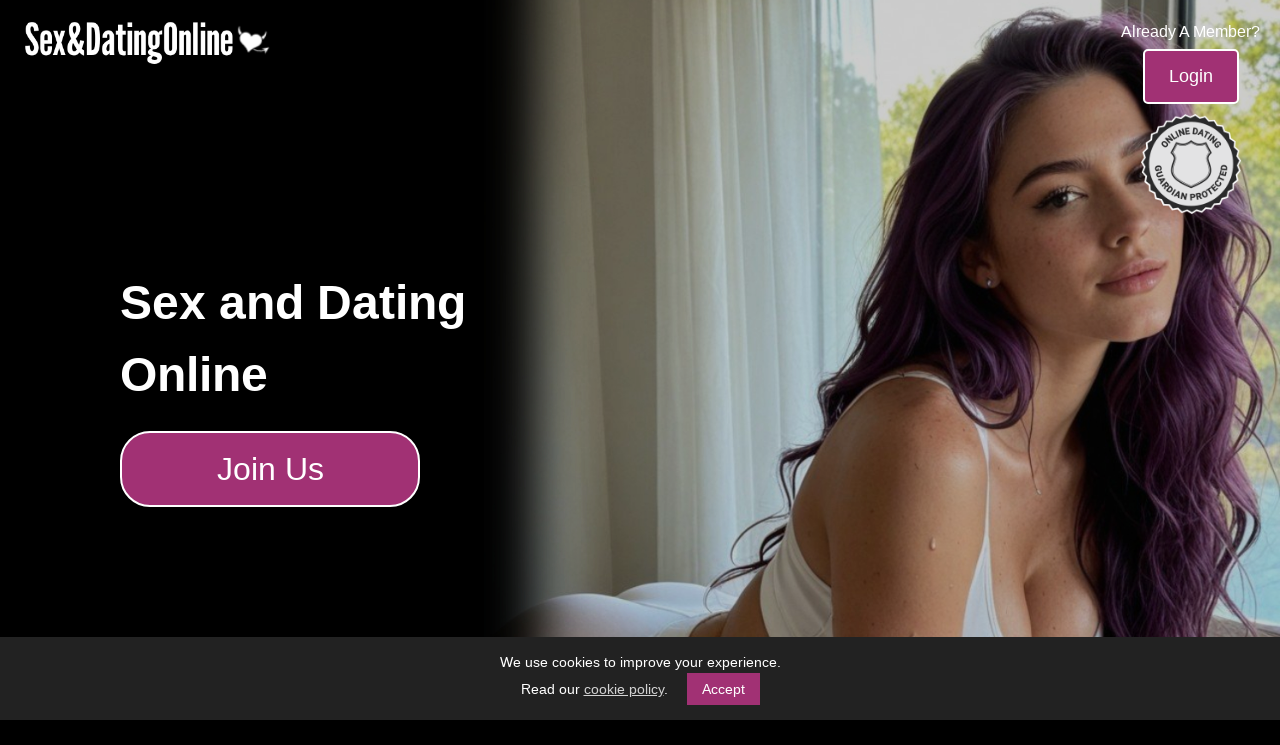

--- FILE ---
content_type: text/html
request_url: https://sexanddatingonline.com/?e3aad6360138b3f4f0384658a39d0353
body_size: 6372
content:
<!DOCTYPE html>
<html lang="en">
<head>


<!-- Google tag (gtag.js) -->
<script async src="https://www.googletagmanager.com/gtag/js?id=G-2S1NF5TRM5"></script>
<script>
  window.dataLayer = window.dataLayer || [];
  function gtag(){dataLayer.push(arguments);}
  gtag('js', new Date());

  gtag('config', 'G-2S1NF5TRM5');
</script>

  <meta charset="UTF-8">
  <meta name="description" content="Discover the best tips, platforms, and safety advice for sex and dating online. Learn how to meet like-minded people and take control of your dating life today">
  <meta name="keywords" content="sex and dating online, sex dating, sex dates, find sex online">
  <meta name="viewport" content="width=device-width, initial-scale=1">
  <title>Sex and Dating Online: Where Real Connections Begins | Sex And Dating Online  </title>
  <link rel="icon" href="images/sex-and-dating-online-fav.png">
  <style>
    /* Desktop overlay settings */
    :root {
      --desktop-white-overlay: 0;
      --desktop-black-overlay: 0.2;
    }
    
    /* Mobile overlay settings */
    @media (max-width: 768px) {
      :root {
        --mobile-white-overlay: 0;
        --mobile-black-overlay: 0.2;
      }
    }

    /* Reset */
    * {
      margin: 0;
      padding: 0;
      box-sizing: border-box;
    }
    
    body {
      font-family: Arial, sans-serif;
      line-height: 1.5;
      background-color: #000;
    }
    
    .header {
      position: absolute;
      top: 20px;
      right: 20px;
      z-index: 20;
      display: flex;
      flex-direction: column;
      align-items: center;
    }
    
    .header .member-text {
      color: #fff;
      font-size: 16px;
      margin-bottom: 5px;
    }
    
    .header .login-btn {
      display: inline-block;
      background-color: #A13174;
      color: #fff;
      padding: 12px 24px;
      text-decoration: none;
      border: 2px solid #fff;
      border-radius: 5px;
      cursor: pointer;
      font-size: 18px;
    }

    .header .header-image {
      display: block;
      margin-top: 10px;
      width: 100px;
    }
    
    /* Hero Section */
    .hero {
      position: relative;
      height: 100vh;
      overflow: hidden;
    }
    
    /* Hero background with overlays */
    .hero-bg {
      position: absolute;
      top: 0;
      left: 0;
      width: 100%;
      height: 100%;
      background: url('images/sex-and-dating-online-hero.jpeg') no-repeat center;
      background-size: cover;
      z-index: 1;
    }
    
    /* Desktop overlays */
    .hero-bg::before {
      content: '';
      position: absolute;
      top: 0;
      left: 0;
      width: 100%;
      height: 100%;
      background: rgba(255, 255, 255, var(--desktop-white-overlay));
      pointer-events: none;
      z-index: 2;
    }
    
    .hero-bg::after {
      content: '';
      position: absolute;
      top: 0;
      left: 0;
      width: 100%;
      height: 100%;
      background: rgba(0, 0, 0, var(--desktop-black-overlay));
      pointer-events: none;
      z-index: 3;
    }
    
    /* Hero content */
    .hero-top {
      position: relative;
      z-index: 10;
      padding: 20px;
    }
    
    .hero-top .logo {
      width: 250px;
      display: block;
    }
    
    .hero-center {
      margin-top: 0;
    }
    
    .hero-center h1 {
      color: #ffffff;
      font-size: 48px;
      max-width: 450px;
      word-wrap: break-word;
      margin: 0 auto;
    }
    
    .hero-center .register-btn {
      display: inline-block;
      width: 300px;
      text-align: center;
      background-color: #A13174;
      color: #fff;
      padding: 12px 24px;
      text-decoration: none;
      border: 2px solid #fff;
      border-radius: 30px;
      cursor: pointer;
      font-size: 32px;
      margin-top: 20px;
    }
    
    /* Dividers */
    .divider-up {
      width: 100%;
      height: 100px;
      background: #000;
      transform: skewY(-3deg);
      transform-origin: top left;
      position: relative;
      z-index: 5;
    }
    
    .divider-down {
      width: 100%;
      height: 100px;
      background: #000;
      transform: skewY(3deg);
      transform-origin: bottom left;
    }
    
    /* Content */
    .content {
      padding: 10% 10%;
      text-align: left;
      background: #000;
      color: #fff;
      overflow: auto;
    }
    
    .content h2 {
      font-size: 36px;
      margin-bottom: 20px;
      text-align: center;
    }
    
    .content .article-image {
      float: right;
      width: 200px;
      height: 200px;
      object-fit: cover;
      border-radius: 50%;
      margin-left: 20px;
      margin-right: 60px;
      margin-bottom: 20px;
    }
    
    .content p {
      margin-bottom: 20px;
    }
    
    .content .register-btn {
      display: block;
      width: 300px;
      text-align: center;
      background-color: #A13174;
      color: #fff;
      padding: 12px 24px;
      text-decoration: none;
      border: 2px solid #fff;
      border-radius: 30px;
      cursor: pointer;
      font-size: 32px;
      margin: 20px auto 0;
      clear: both;
    }
    
    .content a:not(.register-btn) {
      color: #a58096;
    }
    
    /* Footer */
    .footer {
      background-color: #A13174;
      padding: 100px 20px 20px;
      text-align: center;
      color: #fff;
    }
    
    .footer-logo {
      width: 300px;
      display: block;
      margin: 0 auto 20px;
    }
    
    .footer a {
      color: #fff;
      text-decoration: none;
      margin: 0 10px;
      font-size: 14px;
    }
    
    .footer a:hover {
      text-decoration: underline;
    }
    
    /* Mobile Styles */
    @media (max-width: 768px) {
      .hero-bg {
        background: url('images/sex-and-dating-online-hero-mb.jpeg') no-repeat left center;
        background-size: cover;
      }
      .hero-bg::before {
        background: rgba(255, 255, 255, var(--mobile-white-overlay));
      }
      .hero-bg::after {
        background: rgba(0, 0, 0, var(--mobile-black-overlay));
      }
      .hero-top .logo {
        width: 145px;
        margin: 0;
      }
      .hero-center {
        text-align: center;
        margin-top: 200px;
        position: relative;
        z-index: 10;
      }
      .hero-center h1 {
        font-size: 32px;
        max-width: 300px;
        margin: 0 auto;
      }
      .hero-center .register-btn,
      .content .register-btn {
        width: 240px;
      }
      .footer-logo {
        width: 240px;
      }
      .content h2 {
        font-size: 28px;
        text-align: center;
      }
      .content .article-image {
        float: none;
        display: block;
        margin: 20px auto;
        width: 150px;
        height: 150px;
      }
      .header .member-text,
      .header .header-image {
        display: none;
      }
      .divider-up {
        position: relative;
        z-index: 20;
      }
    }
    
    /* Desktop-specific adjustments */
    @media (min-width: 769px) {
      .hero-center {
        margin-top: 200px;
        margin-left: 100px;
      }
      .hero-center h1 {
        text-align: left;
        margin: 0;
      }
    }
  </style>
</head>
<body>
  <div class="header">
    <div class="member-text">Already A Member?</div>
   <a id="home-page-login" href="#"  target="_blank" rel="nofollow"  class="login-btn">Login</a>
    <img src="images/online-dating-guardian.png" alt="Online Dating Guardian" class="header-image">
  </div>
  
  <section class="hero">
    <div class="hero-bg"></div>
    <div class="hero-top">
      <picture>
        <source media="(max-width: 768px)" srcset="images/sex-and-dating-online-logo-white.png">
        <img src="images/sex-and-dating-online-logo-white.png" alt="sex-and-dating-online-logo" class="logo">
      </picture>
      <div class="hero-center">
        <h1>Sex and Dating Online</h1>
        <a id="home-page-join-now" href="#"   target="_blank" rel="nofollow"  class="register-btn">Join Us</a>
      </div>
    </div>
  </section>
  
  <div class="divider-up"></div>
  
  <section class="content">
    <h2>How to Succeed with Sex and Dating Online</h2>
    <img src="images/sex-and-dating-online-article-image.jpeg" alt="sex-and-dating-online-article-image-1" class="article-image">
    
    
    <p><strong>Sex and Dating Online: What You Need to Know</strong></p>

    <p>More people are turning to the internet to find sex, relationships, and everything in between.<br>
    It’s fast, direct, and opens the door to people you’d never meet in everyday life.</p>
    
    <p>But jumping in without a plan? That’s a fast track to disappointment—or worse.</p>
    
    <p>Here’s how to approach sex and dating online with clarity, confidence, and results.</p>
    
    <br>
    
    <p><strong>1. Understand What You Want</strong></p>
    
    <p>Start with clear goals.</p>
    
    <p>Looking for casual hookups? Go where that’s expected.<br>
    Interested in long-term relationships with a sexual connection? Choose dating apps that promote that mix.<br>
    Exploring kinks or fetishes? There are platforms for that too.</p>
    
    <p><strong>Clarity helps you:</strong><br>
    - Attract the right matches<br>
    - Avoid mismatched expectations<br>
    - Save time and energy</p>
    
    <p><strong>Ask yourself:</strong> What does a satisfying online dating experience look like for me?</p>
    
    <br>
  
    <p><strong>2. Choose the Right Platform</strong></p>
    
    <p>Not all apps or sites are built the same. Sex and Dating online is designed specifically for those looking for a more casual online dating experience</p>
        
    <p><strong>3. Build a Profile That Works</strong></p>
    
    <p>Online, your profile is your first impression. Make it count.</p>
    
    <p><strong>Photos:</strong><br>
    - Clear, recent, and solo<br>
    - Add a mix of face and full-body shots<br>
    - Show your personality through setting or style</p>
    
    <p><strong>Bio:</strong><br>
    - Keep it honest and specific<br>
    - Mention what you’re into—without overexplaining<br>
    - Avoid clichés like “I love to laugh</p>
    
    <p><strong>Example:</strong><br>
    “I’m into real conversation, physical connection, and seeing where it goes. Not here for pen pals.”</p>
    
    <p><strong>Ask yourself:</strong> Would I want to match with me?</p>
    
    <br>
    
    <p><strong>4. Start Better Conversations</strong></p>
    
    <p>A great opener sets you apart.</p>
    
    <p><strong>Bad:</strong><br>
    “Hey”<br>
    “What’s up?”<br>
    “You’re hot”</p>
    
    <p><strong>Better:</strong><br>
    Your profile stood out—especially your take on [insert detail]. Want to chat more?<br>
    You seem fun and real. Into spontaneous meetups or more planned ones?”</p>
    
    <p><strong>Focus on:</strong><br>
    - Noticing details<br>
    - Being respectful<br>
    - Avoiding lazy messages</p>
    
    <p><strong>Question to try:</strong> What do you wish more people understood about dating online?</p>
    
    <br>
    
    <p><strong>5. Know the Red Flags</strong></p>
    
    <p>Sex and dating online can be exciting. It can also attract people who lie, ghost, or play games.</p>
    
    <p><strong>Look out for:</strong><br>
    - Incomplete profiles<br>
    - Refusal to video chat before meeting<br>
    - Pushy behavior or inconsistent stories<br>
    - Avoidance of direct answers</p>
    
    <p>Dont ignore your gut. If it feels off, move on.</p>
    
    <p><strong>You’re not obligated to continue any conversation that makes you uncomfortable.</strong></p>
    
    <br>
    
    <p><strong>6. Be Clear About Boundaries</strong></p>
    
    <p>You don’t have to justify your limits.</p>
    
    <p><strong>Say what you're comfortable with and what you’re not:</strong><br>
    - “I only meet in public places.”<br>
    - “I’m not into messaging for weeks without meeting.<br>
    - “Safe sex is a must for me.”</p>
    
    <p>This saves time and filters out people who won’t respect you.</p>
    
    <p><strong>If someone pushes back, they’re showing you who they are. Believe them.</strong></p>
    
    <br>
    
    <p><strong>7. Stay Safe When Meeting</strong></p>
    
    <p>Meeting someone from online? Protect yourself.</p>
    
    <p><strong>Checklist:</strong><br>
    - Tell a friend where you’re going<br>
    - Meet in a public place first<br>
    - Arrange your own transport<br>
    - Limit alcohol on the first meetup<br>
    - Use protection—every time</p>
    
    <p><strong>Also:</strong> Don’t ignore signs of manipulation. If something feels rushed or forced, hit pause.</p>
    
    <br>
    
    <p><strong>8. Keep Expectations Realistic</strong></p>
    
    <p>Not every match will turn into something.</p>
    
    <p>Some ghost. Some flake. Some just arent your type in real life.</p>
    
    <p><strong>That’s part of it.</strong></p>
    
    <p><strong>Focus on:</strong><br>
    - Enjoying the process<br>
    - Learning what you like and don’t<br>
    - Improving your communication each time</p>
    
    <p>Youll get better resultsand avoid burnout.</p>
    
    <br>
    
    <p><strong>9. Keep It Fun</strong></p>
    
    <p>Online dating isn’t a job interview. Even if you want something serious, staying playful helps.</p>
    
    <p><strong>Try:</strong><br>
    - Light, honest flirting<br>
    - Joking about dating clichés<br>
    - Sharing quick voice notes instead of endless texting</p>
    
    <p><strong>When you enjoy it, others will too.</strong></p>
    
    <p><strong>Ask yourself:</strong> Am I having a good time here—or just going through the motions?</p>
    
    <br>
    
    <p><strong>10. Don’t Let It Take Over Your Life</strong></p>
    
    <p>You don’t have to be online 24/7 to find real connections.</p>
    
    <p><strong>Set limits:</strong><br>
    - Check messages once or twice a day<br>
    - Don’t feel pressured to reply instantly<br>
    - Take breaks if it starts to feel like a chore</p>
    
    <p>Quality beats quantity.</p>
    
    <br>
    
    <p><strong>Final Thought</strong></p>
    
    <p>Sex and dating online can open doors to real connection—but only if you approach it with purpose.</p>
    
    <p><strong>Want better results?</strong><br>
    - Get clear on what you want<br>
    - Choose the right platform<br>
    - Be honest and direct<br>
    - Respect your time and boundaries</p>
    
    <p>Youre in control. Own the experience.</p>
    

<!-- BLOG FEED WIDGET -->
<style>
  #recent-posts-1759494511890 { background: #000000; border-radius: 8px; padding: 20px 25px; margin: 30px 0; font-family: Arial, sans-serif; text-align: left; }
  #recent-posts-1759494511890 h2 { margin-top: 0; text-align: center; color: #ffffff; border-bottom: 2px solid #a13074; padding-bottom: 10px; margin-bottom: 20px; font-size: 22px; }
  #${widgetId} .recent-post-item { padding-bottom: 15px; border-bottom: 1px solid #333; }
  #${widgetId} .recent-post-item:last-child { border-bottom: none; }
  #recent-posts-1759494511890 .recent-post-item h3 { margin: 0 0 8px 0; font-size: 18px; }
  #recent-posts-1759494511890 .recent-post-item h3 a { color: #ffffff; text-decoration: none; font-weight: bold; }
  #recent-posts-1759494511890 .recent-post-item p { color: #ffffff; font-size: 14px; margin: 0 0 15px 0; line-height: 1.5; }
  #recent-posts-1759494511890 .read-more-btn { display: inline-block; background: #a13074; color: #ffffff; padding: 8px 15px; border-radius: 5px; text-decoration: none; font-size: 14px; font-weight: bold; margin-top: auto; }
</style>
<div id="recent-posts-1759494511890"><h2>Recent Blog Posts From Sex And Dating Online</h2><p>Loading...</p></div>
<script>
  document.addEventListener('DOMContentLoaded', function() {
    const url = `https://sexanddatingonline.com/get_recent_posts.php?count=8`;
    const widget = document.getElementById('recent-posts-1759494511890');
    if (widget) {
      fetch(url).then(res => res.ok ? res.json() : Promise.reject(res))
        .then(posts => {
          if (posts && posts.length > 0) {
            let html = '';
            posts.forEach(p => { html += `<div class="recent-post-item"><div class="post-content"><h3><a href="${p.url||'#'}" target="_blank">${p.meta?.title||'Untitled'}</a></h3>${p.meta?.description ? `<p>${p.meta.description}</p>` : ''}</div><a href="${p.url||'#'}" target="_blank" class="read-more-btn">Read More</a></div>`; });
            widget.innerHTML = '<h2>Recent Blog Posts From Sex And Dating Online</h2><div class="posts-container">' + html + '</div>';
          } else { widget.innerHTML = '<h2>Recent Blog Posts From Sex And Dating Online</h2><p>No posts found.</p>'; }
        })
        .catch(err => { console.error('Widget Error:', err); widget.innerHTML = '<h2>Recent Blog Posts From Sex And Dating Online</h2><p>Could not load posts.</p>'; });
    }
  });
</script>
<!-- END BLOG FEED WIDGET -->

    <br><br>
  


    <br><br>
    <a id="home-page-join-now" href="#"   target="_blank" rel="nofollow"  class="register-btn">Join Us</a>
  </section>
  
  <div class="divider-down"></div>
  
  <footer class="footer">
    <img src="images/sex-and-dating-online-logo-white.png" alt="sex-and-dating-online-logo" class="footer-logo">


    
<p>
  <a href="https://www.sexanddatingonline.com">Sex And Dating Online</a> |
  <a href="https://www.sexanddatingonline.com/local-sex">Local Sex</a> |
  <a href="https://www.sexanddatingonline.com/sex-chat">Sex Chat</a> |
  <a href="https://www.sexanddatingonline.com/sex-dating">Sex Dating</a> |
  <a href="https://www.sexanddatingonline.com/sex-site">Sex Site</a> |
  <a href="https://www.sexanddatingonline.com/sex-dates">Sex Dates</a> |
  <a href="https://www.sexanddatingonline.com/sex-finder">Sex Finder</a>

  </p>
  </footer>

  <style>
    #cookie-banner {
      position: fixed;
      bottom: 0;
      left: 0;
      width: 100%;
      background: #222;
      color: #fff;
      padding: 15px;
      text-align: center;
      font-size: 14px;
      z-index: 1000;
      display: none;
    }
    #cookie-banner button {
      background: #A13174;
      color: #ffffff;
      border: none;
      padding: 8px 15px;
      margin-left: 15px;
      cursor: pointer;
      font-size: 14px;
    }
    #cookie-banner a {
      color: #d3d3d3;
      text-decoration: underline;
    }
  </style>

  <div id="cookie-banner">
    We use cookies to improve your experience.<br>
    Read our <a id="home-page-cookie-banner" href="#" target="_blank">cookie policy</a>.
    <button id="accept-cookies">Accept</button>
  </div>

  <script>
    function setCookie(name, value, days) {
      let expires = "";
      if (days) {
        const date = new Date();
        date.setTime(date.getTime() + (days * 24 * 60 * 60 * 1000));
        expires = "; expires=" + date.toUTCString();
      }
      document.cookie = name + "=" + (value || "") + expires + "; path=/";
    }

    function getCookie(name) {
      const nameEQ = name + "=";
      const ca = document.cookie.split(';');
      for (let i = 0; i < ca.length; i++) {
        let c = ca[i];
        while (c.charAt(0) === ' ') c = c.substring(1);
        if (c.indexOf(nameEQ) === 0) return c.substring(nameEQ.length);
      }
      return null;
    }

    document.addEventListener("DOMContentLoaded", function() {
      if (!getCookie("cookieConsent")) {
        document.getElementById("cookie-banner").style.display = "block";
      }

      document.getElementById("accept-cookies").addEventListener("click", function() {
        setCookie("cookieConsent", "true", 30);
        document.getElementById("cookie-banner").style.display = "none";
      });
    });
  </script>
  
  <script>
  document.addEventListener("DOMContentLoaded", function () {
    const currentParams = window.location.search;
    if (!currentParams) return;

    // Add all subdomains you want to target here:
    const targetDomains = [
      "find.sexanddatingonline.com"
    ];

    const links = document.querySelectorAll('a[href^="http"]');

    links.forEach(link => {
      try {
        const url = new URL(link.href);
        if (targetDomains.includes(url.hostname)) {
          const baseUrl = url.origin + url.pathname;
          link.href = baseUrl + currentParams;
        }
      } catch (e) {
        // Skip invalid URLs
      }
    });
  });
  </script>
  

<script src="/load-urls/load-urls.js"></script>
<script src="/midas-ads.js"></script>
<script defer src="https://static.cloudflareinsights.com/beacon.min.js/vcd15cbe7772f49c399c6a5babf22c1241717689176015" integrity="sha512-ZpsOmlRQV6y907TI0dKBHq9Md29nnaEIPlkf84rnaERnq6zvWvPUqr2ft8M1aS28oN72PdrCzSjY4U6VaAw1EQ==" data-cf-beacon='{"version":"2024.11.0","token":"79c70e81c94944618a7d5a2556a44730","r":1,"server_timing":{"name":{"cfCacheStatus":true,"cfEdge":true,"cfExtPri":true,"cfL4":true,"cfOrigin":true,"cfSpeedBrain":true},"location_startswith":null}}' crossorigin="anonymous"></script>
</body>
</html>


--- FILE ---
content_type: text/javascript
request_url: https://sexanddatingonline.com/load-urls/load-urls.js
body_size: 339
content:
const linkFilePath = '/load-urls/link-urls.txt';

// Create a clean, URL-safe slug: everything after domain, slashes replaced with +
const rawSlug = window.location.pathname.replace(/^\/|\/$/g, '');
const parts = rawSlug.split('/').map(part => encodeURIComponent(part));
const slug = parts.join('+');

// Get full hostname + extension with dots and www stripped (e.g., facebookcom for www.facebook.com, examplecouk for example.co.uk)
const urlIdentifier = window.location.host.replace(/^www\./, '').replace(/\./g, '');

fetch(linkFilePath, { cache: 'no-store' })
  .then(res => {
    if (!res.ok) throw new Error('Failed to fetch link file');
    return res.text();
  })
  .then(text => {
    text.split('\n').forEach(line => {
      const trimmed = line.trim();
      if (!trimmed || trimmed.startsWith('#') || !trimmed.includes('=')) return;
      const [key, ...rest] = trimmed.split('=');
      let url = rest.join('=').trim();
      if (!key || !url) return;
      
      // Replace placeholders
      url = url.replace(/{{slug}}/g, slug);
      url = url.replace(/{{url}}/g, urlIdentifier);
      
      const elements = document.querySelectorAll(`#${key}, .${key}`);
      if (elements.length === 0) {
        console.warn(`No element found for key: ${key}`);
        return;
      }
      elements.forEach(el => {
        el.href = url;
        console.log(`Set href for ${key}: ${url}`);
      });
    });
  })
  .catch(err => console.warn('URL fetch error:', err));

--- FILE ---
content_type: text/plain
request_url: https://sexanddatingonline.com/load-urls/link-urls.txt
body_size: -89
content:
# === Home Page Links ===
home-page-join-now=https://www.acqgm8trk.com/BRK5HK/D42TT/?uid=1835&source_id=clickgold&sub1={{url}}&sub2={{slug}}
home-page-login=https://find.sexanddatingonline.com/account/login
home-page-cookie-banner=https://find.sexanddatingonline.com/account/cookie

# === Landing Page Links ===
landing-page-join-now=https://www.acqgm8trk.com/BRK5HK/D42TT/?uid=1835&source_id=clickgold&sub1={{url}}&sub2={{slug}}
landing-page-login=https://find.sexanddatingonline.com/account/login
landing-page-cookie-banner=https://find.sexanddatingonline.com/account/cookie

# === Location Page Links ===
location-page-join-now=https://www.acqgm8trk.com/BRK5HK/D42TT/?uid=1835&source_id=clickgold&sub1={{url}}&sub2={{slug}}
location-page-login=https://find.sexanddatingonline.com/account/login
location-page-cookie-banner=https://find.sexanddatingonline.com/account/cookie

# === Blog Links ===
blog-join-now=https://www.acqgm8trk.com/BRK5HK/D42TT/?uid=1835&source_id=clickgold&sub1={{url}}&sub2={{slug}}
blog-login=https://find.sexanddatingonline.com/account/login
blog-cookie-banner=https://find.sexanddatingonline.com/account/cookie
blog-index-join-now=https://www.acqgm8trk.com/BRK5HK/D42TT/?uid=1835&source_id=clickgold&sub1={{url}}&sub2={{slug}}
